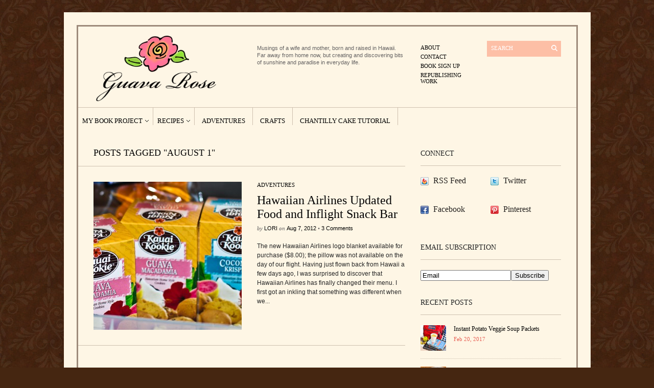

--- FILE ---
content_type: text/html; charset=UTF-8
request_url: https://www.guavarose.com/tag/august-1/
body_size: 10341
content:
<!DOCTYPE html PUBLIC "-//W3C//DTD XHTML 1.1//EN" "http://www.w3.org/TR/xhtml11/DTD/xhtml11.dtd">
<html xmlns="http://www.w3.org/1999/xhtml" dir="ltr" xml:lang="en-US">
    <head>
        <meta http-equiv="Content-Type" content="text/html; charset=UTF-8" />
        <title>August 1 | Guava Rose</title>
        <meta http-equiv="Content-language" content="en-US" />
		<link rel="profile" href="http://gmpg.org/xfn/11" />
        <link rel="shortcut icon" href="https://www.guavarose.com/wp-content/themes/sight/images/favico.ico" type="image/x-icon" />
        <link rel="stylesheet" type="text/css" media="all" href="https://www.guavarose.com/wp-content/themes/sight/style.css" />
        <!--[if IE]><link rel="stylesheet" type="text/css" media="all" href="https://www.guavarose.com/wp-content/themes/sight/ie.css" /><![endif]-->
                <meta name='robots' content='max-image-preview:large' />
<link rel="alternate" type="application/rss+xml" title="Guava Rose &raquo; Feed" href="https://www.guavarose.com/feed/" />
<link rel="alternate" type="application/rss+xml" title="Guava Rose &raquo; Comments Feed" href="https://www.guavarose.com/comments/feed/" />
<script type="text/javascript" id="wpp-js" src="https://www.guavarose.com/wp-content/plugins/wordpress-popular-posts/assets/js/wpp.min.js?ver=7.3.3" data-sampling="0" data-sampling-rate="100" data-api-url="https://www.guavarose.com/wp-json/wordpress-popular-posts" data-post-id="0" data-token="211a6f52c2" data-lang="0" data-debug="0"></script>
<link rel="alternate" type="application/rss+xml" title="Guava Rose &raquo; August 1 Tag Feed" href="https://www.guavarose.com/tag/august-1/feed/" />
		<!-- This site uses the Google Analytics by MonsterInsights plugin v9.11.1 - Using Analytics tracking - https://www.monsterinsights.com/ -->
		<!-- Note: MonsterInsights is not currently configured on this site. The site owner needs to authenticate with Google Analytics in the MonsterInsights settings panel. -->
					<!-- No tracking code set -->
				<!-- / Google Analytics by MonsterInsights -->
		<style id='wp-img-auto-sizes-contain-inline-css' type='text/css'>
img:is([sizes=auto i],[sizes^="auto," i]){contain-intrinsic-size:3000px 1500px}
/*# sourceURL=wp-img-auto-sizes-contain-inline-css */
</style>
<style id='wp-emoji-styles-inline-css' type='text/css'>

	img.wp-smiley, img.emoji {
		display: inline !important;
		border: none !important;
		box-shadow: none !important;
		height: 1em !important;
		width: 1em !important;
		margin: 0 0.07em !important;
		vertical-align: -0.1em !important;
		background: none !important;
		padding: 0 !important;
	}
/*# sourceURL=wp-emoji-styles-inline-css */
</style>
<style id='wp-block-library-inline-css' type='text/css'>
:root{--wp-block-synced-color:#7a00df;--wp-block-synced-color--rgb:122,0,223;--wp-bound-block-color:var(--wp-block-synced-color);--wp-editor-canvas-background:#ddd;--wp-admin-theme-color:#007cba;--wp-admin-theme-color--rgb:0,124,186;--wp-admin-theme-color-darker-10:#006ba1;--wp-admin-theme-color-darker-10--rgb:0,107,160.5;--wp-admin-theme-color-darker-20:#005a87;--wp-admin-theme-color-darker-20--rgb:0,90,135;--wp-admin-border-width-focus:2px}@media (min-resolution:192dpi){:root{--wp-admin-border-width-focus:1.5px}}.wp-element-button{cursor:pointer}:root .has-very-light-gray-background-color{background-color:#eee}:root .has-very-dark-gray-background-color{background-color:#313131}:root .has-very-light-gray-color{color:#eee}:root .has-very-dark-gray-color{color:#313131}:root .has-vivid-green-cyan-to-vivid-cyan-blue-gradient-background{background:linear-gradient(135deg,#00d084,#0693e3)}:root .has-purple-crush-gradient-background{background:linear-gradient(135deg,#34e2e4,#4721fb 50%,#ab1dfe)}:root .has-hazy-dawn-gradient-background{background:linear-gradient(135deg,#faaca8,#dad0ec)}:root .has-subdued-olive-gradient-background{background:linear-gradient(135deg,#fafae1,#67a671)}:root .has-atomic-cream-gradient-background{background:linear-gradient(135deg,#fdd79a,#004a59)}:root .has-nightshade-gradient-background{background:linear-gradient(135deg,#330968,#31cdcf)}:root .has-midnight-gradient-background{background:linear-gradient(135deg,#020381,#2874fc)}:root{--wp--preset--font-size--normal:16px;--wp--preset--font-size--huge:42px}.has-regular-font-size{font-size:1em}.has-larger-font-size{font-size:2.625em}.has-normal-font-size{font-size:var(--wp--preset--font-size--normal)}.has-huge-font-size{font-size:var(--wp--preset--font-size--huge)}.has-text-align-center{text-align:center}.has-text-align-left{text-align:left}.has-text-align-right{text-align:right}.has-fit-text{white-space:nowrap!important}#end-resizable-editor-section{display:none}.aligncenter{clear:both}.items-justified-left{justify-content:flex-start}.items-justified-center{justify-content:center}.items-justified-right{justify-content:flex-end}.items-justified-space-between{justify-content:space-between}.screen-reader-text{border:0;clip-path:inset(50%);height:1px;margin:-1px;overflow:hidden;padding:0;position:absolute;width:1px;word-wrap:normal!important}.screen-reader-text:focus{background-color:#ddd;clip-path:none;color:#444;display:block;font-size:1em;height:auto;left:5px;line-height:normal;padding:15px 23px 14px;text-decoration:none;top:5px;width:auto;z-index:100000}html :where(.has-border-color){border-style:solid}html :where([style*=border-top-color]){border-top-style:solid}html :where([style*=border-right-color]){border-right-style:solid}html :where([style*=border-bottom-color]){border-bottom-style:solid}html :where([style*=border-left-color]){border-left-style:solid}html :where([style*=border-width]){border-style:solid}html :where([style*=border-top-width]){border-top-style:solid}html :where([style*=border-right-width]){border-right-style:solid}html :where([style*=border-bottom-width]){border-bottom-style:solid}html :where([style*=border-left-width]){border-left-style:solid}html :where(img[class*=wp-image-]){height:auto;max-width:100%}:where(figure){margin:0 0 1em}html :where(.is-position-sticky){--wp-admin--admin-bar--position-offset:var(--wp-admin--admin-bar--height,0px)}@media screen and (max-width:600px){html :where(.is-position-sticky){--wp-admin--admin-bar--position-offset:0px}}

/*# sourceURL=wp-block-library-inline-css */
</style><style id='global-styles-inline-css' type='text/css'>
:root{--wp--preset--aspect-ratio--square: 1;--wp--preset--aspect-ratio--4-3: 4/3;--wp--preset--aspect-ratio--3-4: 3/4;--wp--preset--aspect-ratio--3-2: 3/2;--wp--preset--aspect-ratio--2-3: 2/3;--wp--preset--aspect-ratio--16-9: 16/9;--wp--preset--aspect-ratio--9-16: 9/16;--wp--preset--color--black: #000000;--wp--preset--color--cyan-bluish-gray: #abb8c3;--wp--preset--color--white: #ffffff;--wp--preset--color--pale-pink: #f78da7;--wp--preset--color--vivid-red: #cf2e2e;--wp--preset--color--luminous-vivid-orange: #ff6900;--wp--preset--color--luminous-vivid-amber: #fcb900;--wp--preset--color--light-green-cyan: #7bdcb5;--wp--preset--color--vivid-green-cyan: #00d084;--wp--preset--color--pale-cyan-blue: #8ed1fc;--wp--preset--color--vivid-cyan-blue: #0693e3;--wp--preset--color--vivid-purple: #9b51e0;--wp--preset--gradient--vivid-cyan-blue-to-vivid-purple: linear-gradient(135deg,rgb(6,147,227) 0%,rgb(155,81,224) 100%);--wp--preset--gradient--light-green-cyan-to-vivid-green-cyan: linear-gradient(135deg,rgb(122,220,180) 0%,rgb(0,208,130) 100%);--wp--preset--gradient--luminous-vivid-amber-to-luminous-vivid-orange: linear-gradient(135deg,rgb(252,185,0) 0%,rgb(255,105,0) 100%);--wp--preset--gradient--luminous-vivid-orange-to-vivid-red: linear-gradient(135deg,rgb(255,105,0) 0%,rgb(207,46,46) 100%);--wp--preset--gradient--very-light-gray-to-cyan-bluish-gray: linear-gradient(135deg,rgb(238,238,238) 0%,rgb(169,184,195) 100%);--wp--preset--gradient--cool-to-warm-spectrum: linear-gradient(135deg,rgb(74,234,220) 0%,rgb(151,120,209) 20%,rgb(207,42,186) 40%,rgb(238,44,130) 60%,rgb(251,105,98) 80%,rgb(254,248,76) 100%);--wp--preset--gradient--blush-light-purple: linear-gradient(135deg,rgb(255,206,236) 0%,rgb(152,150,240) 100%);--wp--preset--gradient--blush-bordeaux: linear-gradient(135deg,rgb(254,205,165) 0%,rgb(254,45,45) 50%,rgb(107,0,62) 100%);--wp--preset--gradient--luminous-dusk: linear-gradient(135deg,rgb(255,203,112) 0%,rgb(199,81,192) 50%,rgb(65,88,208) 100%);--wp--preset--gradient--pale-ocean: linear-gradient(135deg,rgb(255,245,203) 0%,rgb(182,227,212) 50%,rgb(51,167,181) 100%);--wp--preset--gradient--electric-grass: linear-gradient(135deg,rgb(202,248,128) 0%,rgb(113,206,126) 100%);--wp--preset--gradient--midnight: linear-gradient(135deg,rgb(2,3,129) 0%,rgb(40,116,252) 100%);--wp--preset--font-size--small: 13px;--wp--preset--font-size--medium: 20px;--wp--preset--font-size--large: 36px;--wp--preset--font-size--x-large: 42px;--wp--preset--spacing--20: 0.44rem;--wp--preset--spacing--30: 0.67rem;--wp--preset--spacing--40: 1rem;--wp--preset--spacing--50: 1.5rem;--wp--preset--spacing--60: 2.25rem;--wp--preset--spacing--70: 3.38rem;--wp--preset--spacing--80: 5.06rem;--wp--preset--shadow--natural: 6px 6px 9px rgba(0, 0, 0, 0.2);--wp--preset--shadow--deep: 12px 12px 50px rgba(0, 0, 0, 0.4);--wp--preset--shadow--sharp: 6px 6px 0px rgba(0, 0, 0, 0.2);--wp--preset--shadow--outlined: 6px 6px 0px -3px rgb(255, 255, 255), 6px 6px rgb(0, 0, 0);--wp--preset--shadow--crisp: 6px 6px 0px rgb(0, 0, 0);}:where(.is-layout-flex){gap: 0.5em;}:where(.is-layout-grid){gap: 0.5em;}body .is-layout-flex{display: flex;}.is-layout-flex{flex-wrap: wrap;align-items: center;}.is-layout-flex > :is(*, div){margin: 0;}body .is-layout-grid{display: grid;}.is-layout-grid > :is(*, div){margin: 0;}:where(.wp-block-columns.is-layout-flex){gap: 2em;}:where(.wp-block-columns.is-layout-grid){gap: 2em;}:where(.wp-block-post-template.is-layout-flex){gap: 1.25em;}:where(.wp-block-post-template.is-layout-grid){gap: 1.25em;}.has-black-color{color: var(--wp--preset--color--black) !important;}.has-cyan-bluish-gray-color{color: var(--wp--preset--color--cyan-bluish-gray) !important;}.has-white-color{color: var(--wp--preset--color--white) !important;}.has-pale-pink-color{color: var(--wp--preset--color--pale-pink) !important;}.has-vivid-red-color{color: var(--wp--preset--color--vivid-red) !important;}.has-luminous-vivid-orange-color{color: var(--wp--preset--color--luminous-vivid-orange) !important;}.has-luminous-vivid-amber-color{color: var(--wp--preset--color--luminous-vivid-amber) !important;}.has-light-green-cyan-color{color: var(--wp--preset--color--light-green-cyan) !important;}.has-vivid-green-cyan-color{color: var(--wp--preset--color--vivid-green-cyan) !important;}.has-pale-cyan-blue-color{color: var(--wp--preset--color--pale-cyan-blue) !important;}.has-vivid-cyan-blue-color{color: var(--wp--preset--color--vivid-cyan-blue) !important;}.has-vivid-purple-color{color: var(--wp--preset--color--vivid-purple) !important;}.has-black-background-color{background-color: var(--wp--preset--color--black) !important;}.has-cyan-bluish-gray-background-color{background-color: var(--wp--preset--color--cyan-bluish-gray) !important;}.has-white-background-color{background-color: var(--wp--preset--color--white) !important;}.has-pale-pink-background-color{background-color: var(--wp--preset--color--pale-pink) !important;}.has-vivid-red-background-color{background-color: var(--wp--preset--color--vivid-red) !important;}.has-luminous-vivid-orange-background-color{background-color: var(--wp--preset--color--luminous-vivid-orange) !important;}.has-luminous-vivid-amber-background-color{background-color: var(--wp--preset--color--luminous-vivid-amber) !important;}.has-light-green-cyan-background-color{background-color: var(--wp--preset--color--light-green-cyan) !important;}.has-vivid-green-cyan-background-color{background-color: var(--wp--preset--color--vivid-green-cyan) !important;}.has-pale-cyan-blue-background-color{background-color: var(--wp--preset--color--pale-cyan-blue) !important;}.has-vivid-cyan-blue-background-color{background-color: var(--wp--preset--color--vivid-cyan-blue) !important;}.has-vivid-purple-background-color{background-color: var(--wp--preset--color--vivid-purple) !important;}.has-black-border-color{border-color: var(--wp--preset--color--black) !important;}.has-cyan-bluish-gray-border-color{border-color: var(--wp--preset--color--cyan-bluish-gray) !important;}.has-white-border-color{border-color: var(--wp--preset--color--white) !important;}.has-pale-pink-border-color{border-color: var(--wp--preset--color--pale-pink) !important;}.has-vivid-red-border-color{border-color: var(--wp--preset--color--vivid-red) !important;}.has-luminous-vivid-orange-border-color{border-color: var(--wp--preset--color--luminous-vivid-orange) !important;}.has-luminous-vivid-amber-border-color{border-color: var(--wp--preset--color--luminous-vivid-amber) !important;}.has-light-green-cyan-border-color{border-color: var(--wp--preset--color--light-green-cyan) !important;}.has-vivid-green-cyan-border-color{border-color: var(--wp--preset--color--vivid-green-cyan) !important;}.has-pale-cyan-blue-border-color{border-color: var(--wp--preset--color--pale-cyan-blue) !important;}.has-vivid-cyan-blue-border-color{border-color: var(--wp--preset--color--vivid-cyan-blue) !important;}.has-vivid-purple-border-color{border-color: var(--wp--preset--color--vivid-purple) !important;}.has-vivid-cyan-blue-to-vivid-purple-gradient-background{background: var(--wp--preset--gradient--vivid-cyan-blue-to-vivid-purple) !important;}.has-light-green-cyan-to-vivid-green-cyan-gradient-background{background: var(--wp--preset--gradient--light-green-cyan-to-vivid-green-cyan) !important;}.has-luminous-vivid-amber-to-luminous-vivid-orange-gradient-background{background: var(--wp--preset--gradient--luminous-vivid-amber-to-luminous-vivid-orange) !important;}.has-luminous-vivid-orange-to-vivid-red-gradient-background{background: var(--wp--preset--gradient--luminous-vivid-orange-to-vivid-red) !important;}.has-very-light-gray-to-cyan-bluish-gray-gradient-background{background: var(--wp--preset--gradient--very-light-gray-to-cyan-bluish-gray) !important;}.has-cool-to-warm-spectrum-gradient-background{background: var(--wp--preset--gradient--cool-to-warm-spectrum) !important;}.has-blush-light-purple-gradient-background{background: var(--wp--preset--gradient--blush-light-purple) !important;}.has-blush-bordeaux-gradient-background{background: var(--wp--preset--gradient--blush-bordeaux) !important;}.has-luminous-dusk-gradient-background{background: var(--wp--preset--gradient--luminous-dusk) !important;}.has-pale-ocean-gradient-background{background: var(--wp--preset--gradient--pale-ocean) !important;}.has-electric-grass-gradient-background{background: var(--wp--preset--gradient--electric-grass) !important;}.has-midnight-gradient-background{background: var(--wp--preset--gradient--midnight) !important;}.has-small-font-size{font-size: var(--wp--preset--font-size--small) !important;}.has-medium-font-size{font-size: var(--wp--preset--font-size--medium) !important;}.has-large-font-size{font-size: var(--wp--preset--font-size--large) !important;}.has-x-large-font-size{font-size: var(--wp--preset--font-size--x-large) !important;}
/*# sourceURL=global-styles-inline-css */
</style>

<style id='classic-theme-styles-inline-css' type='text/css'>
/*! This file is auto-generated */
.wp-block-button__link{color:#fff;background-color:#32373c;border-radius:9999px;box-shadow:none;text-decoration:none;padding:calc(.667em + 2px) calc(1.333em + 2px);font-size:1.125em}.wp-block-file__button{background:#32373c;color:#fff;text-decoration:none}
/*# sourceURL=/wp-includes/css/classic-themes.min.css */
</style>
<link rel='stylesheet' id='contact-form-7-css' href='https://www.guavarose.com/wp-content/plugins/contact-form-7/includes/css/styles.css?ver=5.8' type='text/css' media='all' />
<link rel='stylesheet' id='sharebar-css' href='https://www.guavarose.com/wp-content/plugins/sharebar/css/sharebar.css?ver=6.9' type='text/css' media='all' />
<link rel='stylesheet' id='wpt-twitter-feed-css' href='https://www.guavarose.com/wp-content/plugins/wp-to-twitter/css/twitter-feed.css?ver=6.9' type='text/css' media='all' />
<link rel='stylesheet' id='wordpress-popular-posts-css-css' href='https://www.guavarose.com/wp-content/plugins/wordpress-popular-posts/assets/css/wpp.css?ver=7.3.3' type='text/css' media='all' />
<link rel='stylesheet' id='slimbox2-css' href='http://www.guavarose.com/wp-content/plugins/wp-slimbox2/css/slimbox2.css?ver=1.1' type='text/css' media='screen' />
<script type="text/javascript" src="https://www.guavarose.com/wp-includes/js/jquery/jquery.min.js?ver=3.7.1" id="jquery-core-js"></script>
<script type="text/javascript" src="https://www.guavarose.com/wp-includes/js/jquery/jquery-migrate.min.js?ver=3.4.1" id="jquery-migrate-js"></script>
<script type="text/javascript" src="https://www.guavarose.com/wp-content/themes/sight/js/jquery.cycle.all.min.js?ver=6.9" id="cycle-js"></script>
<script type="text/javascript" src="https://www.guavarose.com/wp-content/themes/sight/js/jquery.cookie.js?ver=6.9" id="cookie-js"></script>
<script type="text/javascript" src="https://www.guavarose.com/wp-content/themes/sight/js/script.js?ver=6.9" id="script-js"></script>
<script type="text/javascript" src="https://www.guavarose.com/wp-content/plugins/sharebar/js/sharebar.js?ver=6.9" id="sharebar-js"></script>
<script type="text/javascript" src="http://www.guavarose.com/wp-content/plugins/wp-slimbox2/javascript/slimbox2.js?ver=2.04" id="slimbox2-js"></script>
<script type="text/javascript" id="slimbox2_autoload-js-extra">
/* <![CDATA[ */
var slimbox2_options = {"autoload":"1","overlayColor":"#000000","loop":"1","overlayOpacity":"0.8","overlayFadeDuration":"400","resizeDuration":"400","resizeEasing":"swing","initialWidth":"250","initialHeight":"250","imageFadeDuration":"400","captionAnimationDuration":"400","caption":"el.title || el.firstChild.alt || el.firstChild.title || el.href || el.href","url":"1","selector":"div.entry-content, div.gallery, div.entry, div.post, div#page, body","counterText":"Image {x} of {y}","closeKeys":"27,88,67","previousKeys":"37,80","nextKeys":"39,78","prev":"http://www.guavarose.com/wp-content/plugins/wp-slimbox2/images/default/prevlabel.gif","next":"http://www.guavarose.com/wp-content/plugins/wp-slimbox2/images/default/nextlabel.gif","close":"http://www.guavarose.com/wp-content/plugins/wp-slimbox2/images/default/closelabel.gif","picasaweb":"","flickr":"","mobile":""};
//# sourceURL=slimbox2_autoload-js-extra
/* ]]> */
</script>
<script type="text/javascript" src="http://www.guavarose.com/wp-content/plugins/wp-slimbox2/javascript/slimbox2_autoload.js?ver=1.0.4b" id="slimbox2_autoload-js"></script>
<link rel="https://api.w.org/" href="https://www.guavarose.com/wp-json/" /><link rel="alternate" title="JSON" type="application/json" href="https://www.guavarose.com/wp-json/wp/v2/tags/237" /><link rel="EditURI" type="application/rsd+xml" title="RSD" href="https://www.guavarose.com/xmlrpc.php?rsd" />
<meta name="generator" content="WordPress 6.9" />
<meta property='og:site_name' content='Guava Rose' />
<meta property='fb:app_id' content='293554340688031' />
<meta property='og:locale' content='en_US' />
            <style id="wpp-loading-animation-styles">@-webkit-keyframes bgslide{from{background-position-x:0}to{background-position-x:-200%}}@keyframes bgslide{from{background-position-x:0}to{background-position-x:-200%}}.wpp-widget-block-placeholder,.wpp-shortcode-placeholder{margin:0 auto;width:60px;height:3px;background:#dd3737;background:linear-gradient(90deg,#dd3737 0%,#571313 10%,#dd3737 100%);background-size:200% auto;border-radius:3px;-webkit-animation:bgslide 1s infinite linear;animation:bgslide 1s infinite linear}</style>
            <style type="text/css">
</style>
        	
	<!-- Google Analytics Social Button Tracking -->
<script type="text/javascript" src="https://s3.amazonaws.com/ha_js/ga_social_tracking.js"></script>
	
	<!-- Load Twitter JS-API asynchronously -->
<script>
(function(){
var twitterWidgets = document.createElement('script');
twitterWidgets.type = 'text/javascript';
twitterWidgets.async = true;
twitterWidgets.src = 'http://platform.twitter.com/widgets.js';
// Setup a callback to track once the script loads.
twitterWidgets.onload = _ga.trackTwitter;
document.getElementsByTagName('head')[0].appendChild(twitterWidgets);
})();
</script>
	
	</head>
	<body style="background-color: 452611;">
        <div class="wrapper1"><div class="wrapper2">

            <div class="header clear">
                <div class="logo">
                    <a href="https://www.guavarose.com"><img src="https://www.guavarose.com/wp-content/themes/sight/images/logo.png" alt="Guava Rose"/></a>
                </div>

                <div class="site-description">			<div class="textwidget">Musings of a wife and mother, born and raised in Hawaii. Far away from home now, but creating and discovering bits of sunshine and paradise in everyday life.</div>
		</div>
                <div class="search">
    <form method="get" id="searchform" action="https://www.guavarose.com">
        <fieldset>
            <input name="s" type="text" onfocus="if(this.value=='Search') this.value='';" onblur="if(this.value=='') this.value='Search';" value="Search" />
            <button type="submit"></button>
        </fieldset>
    </form>
</div>
                <div class="menu"><ul id="menu-top-menu" class=""><li id="menu-item-9" class="menu-item menu-item-type-post_type menu-item-object-page menu-item-9"><a href="https://www.guavarose.com/about/">About</a></li>
<li id="menu-item-18" class="menu-item menu-item-type-post_type menu-item-object-page menu-item-18"><a href="https://www.guavarose.com/contact/">Contact</a></li>
<li id="menu-item-724" class="menu-item menu-item-type-post_type menu-item-object-page menu-item-724"><a href="https://www.guavarose.com/book-sign-up/">Book Sign Up</a></li>
<li id="menu-item-8007" class="menu-item menu-item-type-post_type menu-item-object-page menu-item-8007"><a href="https://www.guavarose.com/blog-disclaimer/">Republishing Work</a></li>
</ul></div>
            </div>

            <div class="nav"><ul id="dd" class="dd"><li id="menu-item-466" class="menu-item menu-item-type-taxonomy menu-item-object-category menu-item-has-children parent menu-item-466"><a href="https://www.guavarose.com/category/my-book-project/">My Book Project</a>
<ul class="sub-menu">
	<li id="menu-item-719" class="menu-item menu-item-type-post_type menu-item-object-page menu-item-719"><a href="https://www.guavarose.com/book-sign-up/">Book Sign Up</a></li>
</ul>
</li>
<li id="menu-item-4695" class="menu-item menu-item-type-taxonomy menu-item-object-category menu-item-has-children parent menu-item-4695"><a href="https://www.guavarose.com/category/recipes/">Recipes</a>
<ul class="sub-menu">
	<li id="menu-item-699" class="menu-item menu-item-type-taxonomy menu-item-object-category menu-item-699"><a href="https://www.guavarose.com/category/beverages/">Beverages</a></li>
	<li id="menu-item-467" class="menu-item menu-item-type-taxonomy menu-item-object-category menu-item-467"><a href="https://www.guavarose.com/category/desserts/">Desserts</a></li>
	<li id="menu-item-423" class="menu-item menu-item-type-taxonomy menu-item-object-category menu-item-423"><a href="https://www.guavarose.com/category/entrees/">Entrees</a></li>
	<li id="menu-item-1971" class="menu-item menu-item-type-taxonomy menu-item-object-category menu-item-1971"><a href="https://www.guavarose.com/category/island-food/">Island Food</a></li>
	<li id="menu-item-4696" class="menu-item menu-item-type-taxonomy menu-item-object-category menu-item-4696"><a href="https://www.guavarose.com/category/pastries/">Pastries</a></li>
	<li id="menu-item-424" class="menu-item menu-item-type-taxonomy menu-item-object-category menu-item-424"><a href="https://www.guavarose.com/category/sides/">Sides</a></li>
	<li id="menu-item-4698" class="menu-item menu-item-type-taxonomy menu-item-object-category menu-item-4698"><a href="https://www.guavarose.com/category/snacks/">Snacks</a></li>
</ul>
</li>
<li id="menu-item-4697" class="menu-item menu-item-type-taxonomy menu-item-object-category menu-item-4697"><a href="https://www.guavarose.com/category/adventures/">Adventures</a></li>
<li id="menu-item-2663" class="menu-item menu-item-type-taxonomy menu-item-object-category menu-item-2663"><a href="https://www.guavarose.com/category/crafts/">Crafts</a></li>
<li id="menu-item-6213" class="menu-item menu-item-type-custom menu-item-object-custom menu-item-6213"><a href="http://www.guavarose.com/series/hawaiian-chantilly-cake/">Chantilly Cake Tutorial</a></li>
</ul></div>
            
            <!-- Container -->
            <div id="container" class="clear">
                <!-- Content -->
                <div id="content">

<div class="content-title">

                    Posts tagged &quot;August 1&quot;        
    <a href="javascript: void(0);" id="mode"></a>
</div>


    <div id="loop" class="list clear">

    
        <div class="post clear post-4151 type-post status-publish format-standard has-post-thumbnail hentry category-adventures tag-hawaiian-airlines tag-food tag-snack-bar tag-meal-service tag-hawaii tag-inflight-service tag-plane tag-airline tag-airplane tag-august-1" id="post_4151">
                        <a href="https://www.guavarose.com/2012/08/hawaiian-airlines-updated-food-and-inflight-snack-bar/" class="thumb"><img width="290" height="290" src="https://www.guavarose.com/wp-content/uploads/2012/08/wpid4149-DSC_5277-290x290.jpg" class="attachment-thumbnail size-thumbnail wp-post-image" alt="Hawaiian Airlines Updated Food and Inflight Snack Bar" title="Hawaiian Airlines Updated Food and Inflight Snack Bar" decoding="async" fetchpriority="high" srcset="https://www.guavarose.com/wp-content/uploads/2012/08/wpid4149-DSC_5277-290x290.jpg 290w, https://www.guavarose.com/wp-content/uploads/2012/08/wpid4149-DSC_5277-50x50.jpg 50w" sizes="(max-width: 290px) 100vw, 290px" /></a>
            
            <div class="post-category"><a href="https://www.guavarose.com/category/adventures/" rel="category tag">Adventures</a></div>
            <h2><a href="https://www.guavarose.com/2012/08/hawaiian-airlines-updated-food-and-inflight-snack-bar/">Hawaiian Airlines Updated Food and Inflight Snack Bar</a></h2>

            <div class="post-meta">by <span class="post-author"><a
                    href="https://www.guavarose.com/author/lori/" title="Posts by Lori">Lori</a></span>
                                   on <span
                        class="post-date">Aug 7, 2012</span> <em>&bull; </em><a href="https://www.guavarose.com/2012/08/hawaiian-airlines-updated-food-and-inflight-snack-bar/#comments"class="comments_popup_link"><span class="dsq-postid" data-dsqidentifier="4151 http://www.guavarose.com/?p=4151">3 Comments</span></a>             </div>
            <div class="post-content">The new Hawaiian Airlines logo blanket available for purchase ($8.00); the pillow was not available on the day of our flight. Having just flown back from Hawaii a few days ago, I was surprised to discover that Hawaiian Airlines has finally changed their menu. I first got an inkling that something was different when we...</div>
        </div>

    
    </div>


    <div class="pagination">
                            </div>
    
            </div>
            <!-- /Content -->

            <div class="sidebar">
                <div id="getconnected-3" class="widget_getconnected widget">                <h3>Connect</h3><div class="widget-body clear">
                    <!-- RSS -->
                    <div class="getconnected_rss">
                    <a href="http://feeds.feedburner.com/guavarose">RSS Feed</a>
                                        </div>
                    <!-- /RSS -->

                    <!-- Twitter -->
                                        <div class="getconnected_twitter">
                    <a href="http://twitter.com/guavarose">Twitter</a>
                    
                    <!-- <span> followers</span> -->
                    </div>  
                                        <!-- /Twitter -->

                    <!-- Facebook -->
                                        <div class="getconnected_fb">
                    <a href="http://www.facebook.com/guavarosecom">Facebook</a>
                    <span></span>
                    </div>
                                        <!-- /Facebook -->

					<!-- Pinterest -->
                                        <div class="getconnected_pinterest">
                    <a href="http://pinterest.com/guavarose/">Pinterest</a>
                    <span></span>
                    </div>
                                        <!-- Pinterest -->


                    <!-- Flickr -->
                                        <!-- /Flickr -->

                    <!-- Behance -->
                                        <!-- /Behance -->

                    <!-- Delicious -->
                                        <!-- /Delicious -->

                    <!-- Stumbleupon -->
                                        <!-- /Stumbleupon -->

                    <!-- Tumblr -->
                                        <!-- /Tumblr -->

                    <!-- Vimeo -->
                                        <!-- /Vimeo -->

                    <!-- Youtube -->
                                        <!-- /Youtube -->

            </div></div>        <div id="feedburneremailwidget-3" class="FeedburnerEmailWidget widget"><h3>Email Subscription</h3><div class="widget-body clear"><form id="feedburner_email_widget_sbef" action="https://feedburner.google.com/fb/a/mailverify" method="post" onsubmit="window.open('https://feedburner.google.com/fb/a/mailverify?uri=guavarose', 'popupwindow', 'scrollbars=yes,width=550,height=520');return true;" target="popupwindow"><input id="feedburner_email_widget_sbef_email" name="email" type="text" value="Email" onclick="javascript:if(this.value=='Email'){this.value= '';}" /><input type="hidden" value="guavarose" name="uri"/><input type="hidden" value="en_US" name="loc"/><input id="feedburner_email_widget_sbef_submit" type="submit" value="Subscribe" /></form></div></div>            <div id="recentposts_thumbnail-3" class="widget_recentposts_thumbnail widget">            <h3>Recent Posts</h3><div class="widget-body clear">
            
                <a href="https://www.guavarose.com/2017/02/instant-potato-veggie-soup-packets/" class="rpthumb clear">
                    <img width="50" height="50" src="https://www.guavarose.com/wp-content/uploads/2017/02/DSC_0052-50x50.jpg" class="attachment-mini-thumbnail size-mini-thumbnail wp-post-image" alt="" decoding="async" loading="lazy" srcset="https://www.guavarose.com/wp-content/uploads/2017/02/DSC_0052-50x50.jpg 50w, https://www.guavarose.com/wp-content/uploads/2017/02/DSC_0052-290x290.jpg 290w" sizes="auto, (max-width: 50px) 100vw, 50px" />                    <span class="rpthumb-title" style="padding-left: 65px;">Instant Potato Veggie Soup Packets</span>
                    <span class="rpthumb-date" style="padding-left: 65px;">Feb 20, 2017</span>
                </a>

            
                <a href="https://www.guavarose.com/2017/02/dancing-bride-white-fudge/" class="rpthumb clear">
                    <img width="50" height="50" src="https://www.guavarose.com/wp-content/uploads/2017/02/DSC_0148-50x50.jpg" class="attachment-mini-thumbnail size-mini-thumbnail wp-post-image" alt="" decoding="async" loading="lazy" srcset="https://www.guavarose.com/wp-content/uploads/2017/02/DSC_0148-50x50.jpg 50w, https://www.guavarose.com/wp-content/uploads/2017/02/DSC_0148-290x290.jpg 290w" sizes="auto, (max-width: 50px) 100vw, 50px" />                    <span class="rpthumb-title" style="padding-left: 65px;">Dancing Bride White Fudge</span>
                    <span class="rpthumb-date" style="padding-left: 65px;">Feb 13, 2017</span>
                </a>

            
                <a href="https://www.guavarose.com/2016/11/stir-fried-bowl-of-gratitude-2/" class="rpthumb clear">
                    <img width="50" height="50" src="https://www.guavarose.com/wp-content/uploads/2012/09/DSC_5711-50x50.jpg" class="attachment-mini-thumbnail size-mini-thumbnail wp-post-image" alt="" decoding="async" loading="lazy" srcset="https://www.guavarose.com/wp-content/uploads/2012/09/DSC_5711-50x50.jpg 50w, https://www.guavarose.com/wp-content/uploads/2012/09/DSC_5711-290x290.jpg 290w" sizes="auto, (max-width: 50px) 100vw, 50px" />                    <span class="rpthumb-title" style="padding-left: 65px;">Stir-fried Bowl of Gratitude</span>
                    <span class="rpthumb-date" style="padding-left: 65px;">Nov 29, 2016</span>
                </a>

            
                <a href="https://www.guavarose.com/2016/09/hawaiian-petroglyph-cookies/" class="rpthumb clear">
                    <img width="50" height="50" src="https://www.guavarose.com/wp-content/uploads/2016/09/DSC_0027-50x50.jpg" class="attachment-mini-thumbnail size-mini-thumbnail wp-post-image" alt="" decoding="async" loading="lazy" srcset="https://www.guavarose.com/wp-content/uploads/2016/09/DSC_0027-50x50.jpg 50w, https://www.guavarose.com/wp-content/uploads/2016/09/DSC_0027-290x290.jpg 290w" sizes="auto, (max-width: 50px) 100vw, 50px" />                    <span class="rpthumb-title" style="padding-left: 65px;">Hawaiian Petroglyph Cookies</span>
                    <span class="rpthumb-date" style="padding-left: 65px;">Sep 29, 2016</span>
                </a>

            
                <a href="https://www.guavarose.com/2016/08/koi-musubi/" class="rpthumb clear">
                    <img width="50" height="50" src="https://www.guavarose.com/wp-content/uploads/2016/08/DSC_0186-50x50.jpg" class="attachment-mini-thumbnail size-mini-thumbnail wp-post-image" alt="" decoding="async" loading="lazy" srcset="https://www.guavarose.com/wp-content/uploads/2016/08/DSC_0186-50x50.jpg 50w, https://www.guavarose.com/wp-content/uploads/2016/08/DSC_0186-290x290.jpg 290w" sizes="auto, (max-width: 50px) 100vw, 50px" />                    <span class="rpthumb-title" style="padding-left: 65px;">Koi Musubi</span>
                    <span class="rpthumb-date" style="padding-left: 65px;">Aug 30, 2016</span>
                </a>

            
            </div></div>        <div id="archives-3" class="widget_archive widget"><h3>Archives</h3><div class="widget-body clear">
			<ul>
					<li><a href='https://www.guavarose.com/2017/02/'>February 2017</a></li>
	<li><a href='https://www.guavarose.com/2016/11/'>November 2016</a></li>
	<li><a href='https://www.guavarose.com/2016/09/'>September 2016</a></li>
	<li><a href='https://www.guavarose.com/2016/08/'>August 2016</a></li>
	<li><a href='https://www.guavarose.com/2016/05/'>May 2016</a></li>
	<li><a href='https://www.guavarose.com/2016/04/'>April 2016</a></li>
	<li><a href='https://www.guavarose.com/2016/02/'>February 2016</a></li>
	<li><a href='https://www.guavarose.com/2016/01/'>January 2016</a></li>
	<li><a href='https://www.guavarose.com/2015/12/'>December 2015</a></li>
	<li><a href='https://www.guavarose.com/2015/11/'>November 2015</a></li>
	<li><a href='https://www.guavarose.com/2015/10/'>October 2015</a></li>
	<li><a href='https://www.guavarose.com/2015/09/'>September 2015</a></li>
	<li><a href='https://www.guavarose.com/2015/07/'>July 2015</a></li>
	<li><a href='https://www.guavarose.com/2015/06/'>June 2015</a></li>
	<li><a href='https://www.guavarose.com/2015/05/'>May 2015</a></li>
	<li><a href='https://www.guavarose.com/2015/04/'>April 2015</a></li>
	<li><a href='https://www.guavarose.com/2015/03/'>March 2015</a></li>
	<li><a href='https://www.guavarose.com/2015/02/'>February 2015</a></li>
	<li><a href='https://www.guavarose.com/2015/01/'>January 2015</a></li>
	<li><a href='https://www.guavarose.com/2014/12/'>December 2014</a></li>
	<li><a href='https://www.guavarose.com/2014/11/'>November 2014</a></li>
	<li><a href='https://www.guavarose.com/2014/10/'>October 2014</a></li>
	<li><a href='https://www.guavarose.com/2014/09/'>September 2014</a></li>
	<li><a href='https://www.guavarose.com/2014/08/'>August 2014</a></li>
	<li><a href='https://www.guavarose.com/2014/06/'>June 2014</a></li>
	<li><a href='https://www.guavarose.com/2014/05/'>May 2014</a></li>
	<li><a href='https://www.guavarose.com/2014/04/'>April 2014</a></li>
	<li><a href='https://www.guavarose.com/2014/03/'>March 2014</a></li>
	<li><a href='https://www.guavarose.com/2014/02/'>February 2014</a></li>
	<li><a href='https://www.guavarose.com/2014/01/'>January 2014</a></li>
	<li><a href='https://www.guavarose.com/2013/12/'>December 2013</a></li>
	<li><a href='https://www.guavarose.com/2013/11/'>November 2013</a></li>
	<li><a href='https://www.guavarose.com/2013/10/'>October 2013</a></li>
	<li><a href='https://www.guavarose.com/2013/09/'>September 2013</a></li>
	<li><a href='https://www.guavarose.com/2013/08/'>August 2013</a></li>
	<li><a href='https://www.guavarose.com/2013/07/'>July 2013</a></li>
	<li><a href='https://www.guavarose.com/2013/06/'>June 2013</a></li>
	<li><a href='https://www.guavarose.com/2013/05/'>May 2013</a></li>
	<li><a href='https://www.guavarose.com/2013/04/'>April 2013</a></li>
	<li><a href='https://www.guavarose.com/2013/03/'>March 2013</a></li>
	<li><a href='https://www.guavarose.com/2013/02/'>February 2013</a></li>
	<li><a href='https://www.guavarose.com/2013/01/'>January 2013</a></li>
	<li><a href='https://www.guavarose.com/2012/12/'>December 2012</a></li>
	<li><a href='https://www.guavarose.com/2012/11/'>November 2012</a></li>
	<li><a href='https://www.guavarose.com/2012/10/'>October 2012</a></li>
	<li><a href='https://www.guavarose.com/2012/09/'>September 2012</a></li>
	<li><a href='https://www.guavarose.com/2012/08/'>August 2012</a></li>
	<li><a href='https://www.guavarose.com/2012/07/'>July 2012</a></li>
	<li><a href='https://www.guavarose.com/2012/06/'>June 2012</a></li>
	<li><a href='https://www.guavarose.com/2012/05/'>May 2012</a></li>
	<li><a href='https://www.guavarose.com/2012/04/'>April 2012</a></li>
	<li><a href='https://www.guavarose.com/2012/03/'>March 2012</a></li>
	<li><a href='https://www.guavarose.com/2012/02/'>February 2012</a></li>
	<li><a href='https://www.guavarose.com/2012/01/'>January 2012</a></li>
	<li><a href='https://www.guavarose.com/2011/12/'>December 2011</a></li>
	<li><a href='https://www.guavarose.com/2011/11/'>November 2011</a></li>
	<li><a href='https://www.guavarose.com/2011/10/'>October 2011</a></li>
	<li><a href='https://www.guavarose.com/2011/09/'>September 2011</a></li>
	<li><a href='https://www.guavarose.com/2011/08/'>August 2011</a></li>
			</ul>

			</div></div></div>
            </div>
            <!-- /Container -->

            <div class="footer">
                <p class="copyright">&copy; 2026&nbsp;<a href="https://www.guavarose.com">Guava Rose</a>. All Rights Reserved.<br /><span><a
                        href="http://www.guavarose.com/blog-disclaimer/">Blog Disclaimer</a>.</span></p>
                <p class="credits">Adapted from <a href="http://wpshower.com/themes/sight/">Sight</a> by <a href="http://wpshower.com">WPSHOWER</a><br />									<span>Powered by <a href="http://wordpress.org">WordPress</a>.</span></p>
            </div>
        </div></div>
        <!-- Page generated: 0.249 s, 63 queries -->
        				<script type='text/javascript'><!--
			var seriesdropdown = document.getElementById("orgseries_dropdown");
			if (seriesdropdown) {
			 function onSeriesChange() {
					if ( seriesdropdown.options[seriesdropdown.selectedIndex].value != ( 0 || -1 ) ) {
						location.href = "http://www.guavarose.com/series/"+seriesdropdown.options[seriesdropdown.selectedIndex].value;
					}
				}
				seriesdropdown.onchange = onSeriesChange;
			}
			--></script>
			<script type="speculationrules">
{"prefetch":[{"source":"document","where":{"and":[{"href_matches":"/*"},{"not":{"href_matches":["/wp-*.php","/wp-admin/*","/wp-content/uploads/*","/wp-content/*","/wp-content/plugins/*","/wp-content/themes/sight/*","/*\\?(.+)"]}},{"not":{"selector_matches":"a[rel~=\"nofollow\"]"}},{"not":{"selector_matches":".no-prefetch, .no-prefetch a"}}]},"eagerness":"conservative"}]}
</script>
<script type="text/javascript" src="https://www.guavarose.com/wp-content/plugins/contact-form-7/includes/swv/js/index.js?ver=5.8" id="swv-js"></script>
<script type="text/javascript" id="contact-form-7-js-extra">
/* <![CDATA[ */
var wpcf7 = {"api":{"root":"https://www.guavarose.com/wp-json/","namespace":"contact-form-7/v1"},"cached":"1"};
//# sourceURL=contact-form-7-js-extra
/* ]]> */
</script>
<script type="text/javascript" src="https://www.guavarose.com/wp-content/plugins/contact-form-7/includes/js/index.js?ver=5.8" id="contact-form-7-js"></script>
<script type="text/javascript" id="disqus_count-js-extra">
/* <![CDATA[ */
var countVars = {"disqusShortname":"guavarose"};
//# sourceURL=disqus_count-js-extra
/* ]]> */
</script>
<script type="text/javascript" src="https://www.guavarose.com/wp-content/plugins/disqus-comment-system/public/js/comment_count.js?ver=3.1.3" id="disqus_count-js"></script>
<script id="wp-emoji-settings" type="application/json">
{"baseUrl":"https://s.w.org/images/core/emoji/17.0.2/72x72/","ext":".png","svgUrl":"https://s.w.org/images/core/emoji/17.0.2/svg/","svgExt":".svg","source":{"concatemoji":"https://www.guavarose.com/wp-includes/js/wp-emoji-release.min.js?ver=6.9"}}
</script>
<script type="module">
/* <![CDATA[ */
/*! This file is auto-generated */
const a=JSON.parse(document.getElementById("wp-emoji-settings").textContent),o=(window._wpemojiSettings=a,"wpEmojiSettingsSupports"),s=["flag","emoji"];function i(e){try{var t={supportTests:e,timestamp:(new Date).valueOf()};sessionStorage.setItem(o,JSON.stringify(t))}catch(e){}}function c(e,t,n){e.clearRect(0,0,e.canvas.width,e.canvas.height),e.fillText(t,0,0);t=new Uint32Array(e.getImageData(0,0,e.canvas.width,e.canvas.height).data);e.clearRect(0,0,e.canvas.width,e.canvas.height),e.fillText(n,0,0);const a=new Uint32Array(e.getImageData(0,0,e.canvas.width,e.canvas.height).data);return t.every((e,t)=>e===a[t])}function p(e,t){e.clearRect(0,0,e.canvas.width,e.canvas.height),e.fillText(t,0,0);var n=e.getImageData(16,16,1,1);for(let e=0;e<n.data.length;e++)if(0!==n.data[e])return!1;return!0}function u(e,t,n,a){switch(t){case"flag":return n(e,"\ud83c\udff3\ufe0f\u200d\u26a7\ufe0f","\ud83c\udff3\ufe0f\u200b\u26a7\ufe0f")?!1:!n(e,"\ud83c\udde8\ud83c\uddf6","\ud83c\udde8\u200b\ud83c\uddf6")&&!n(e,"\ud83c\udff4\udb40\udc67\udb40\udc62\udb40\udc65\udb40\udc6e\udb40\udc67\udb40\udc7f","\ud83c\udff4\u200b\udb40\udc67\u200b\udb40\udc62\u200b\udb40\udc65\u200b\udb40\udc6e\u200b\udb40\udc67\u200b\udb40\udc7f");case"emoji":return!a(e,"\ud83e\u1fac8")}return!1}function f(e,t,n,a){let r;const o=(r="undefined"!=typeof WorkerGlobalScope&&self instanceof WorkerGlobalScope?new OffscreenCanvas(300,150):document.createElement("canvas")).getContext("2d",{willReadFrequently:!0}),s=(o.textBaseline="top",o.font="600 32px Arial",{});return e.forEach(e=>{s[e]=t(o,e,n,a)}),s}function r(e){var t=document.createElement("script");t.src=e,t.defer=!0,document.head.appendChild(t)}a.supports={everything:!0,everythingExceptFlag:!0},new Promise(t=>{let n=function(){try{var e=JSON.parse(sessionStorage.getItem(o));if("object"==typeof e&&"number"==typeof e.timestamp&&(new Date).valueOf()<e.timestamp+604800&&"object"==typeof e.supportTests)return e.supportTests}catch(e){}return null}();if(!n){if("undefined"!=typeof Worker&&"undefined"!=typeof OffscreenCanvas&&"undefined"!=typeof URL&&URL.createObjectURL&&"undefined"!=typeof Blob)try{var e="postMessage("+f.toString()+"("+[JSON.stringify(s),u.toString(),c.toString(),p.toString()].join(",")+"));",a=new Blob([e],{type:"text/javascript"});const r=new Worker(URL.createObjectURL(a),{name:"wpTestEmojiSupports"});return void(r.onmessage=e=>{i(n=e.data),r.terminate(),t(n)})}catch(e){}i(n=f(s,u,c,p))}t(n)}).then(e=>{for(const n in e)a.supports[n]=e[n],a.supports.everything=a.supports.everything&&a.supports[n],"flag"!==n&&(a.supports.everythingExceptFlag=a.supports.everythingExceptFlag&&a.supports[n]);var t;a.supports.everythingExceptFlag=a.supports.everythingExceptFlag&&!a.supports.flag,a.supports.everything||((t=a.source||{}).concatemoji?r(t.concatemoji):t.wpemoji&&t.twemoji&&(r(t.twemoji),r(t.wpemoji)))});
//# sourceURL=https://www.guavarose.com/wp-includes/js/wp-emoji-loader.min.js
/* ]]> */
</script>
<div id="fb-root"></div>
<script type="text/javascript">
  window.fbAsyncInit = function() {
    FB.init({"appId":"293554340688031","channelUrl":"https:\/\/www.guavarose.com\/?sfc-channel-file=1","status":true,"cookie":true,"xfbml":true,"oauth":true});
      };
  (function(d){
       var js, id = 'facebook-jssdk'; if (d.getElementById(id)) {return;}
       js = d.createElement('script'); js.id = id; js.async = true;
       js.src = "//connect.facebook.net/en_US/all.js";
       d.getElementsByTagName('head')[0].appendChild(js);
   }(document));     
</script>

        	<script src="http://media.sacbee.com/static/sacconnect/sacconnect-min.js"></script>
	</body>
</html>